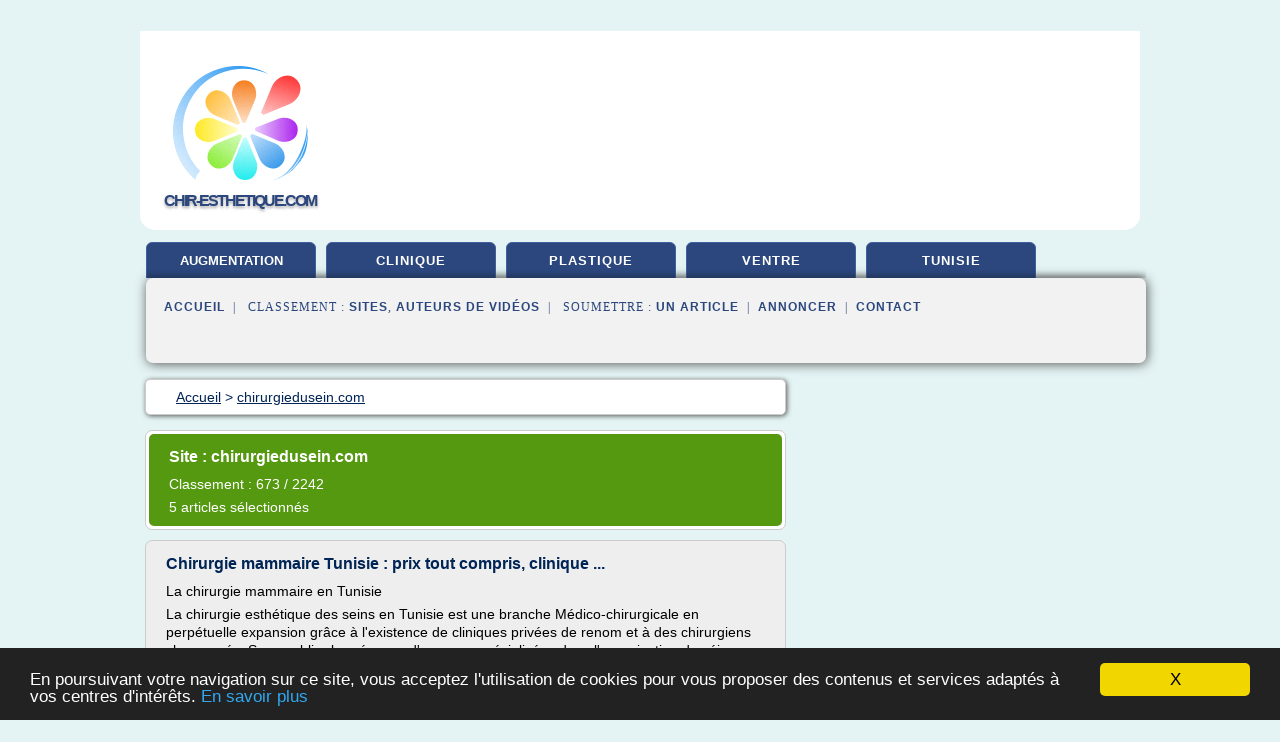

--- FILE ---
content_type: text/html; charset=UTF-8
request_url: https://www.chir-esthetique.com/ch2/blog/www.chirurgiedusein.com/0
body_size: 26745
content:
<html><head><title>
	S&#xE9;lection d'articles de : 
      http://www.chirurgiedusein.com</title><meta http-equiv="content-type" content="text/html; charset=utf-8"/><meta name="description" content="&#10;&#9;S&#xE9;lection d'articles de : &#10;      http://www.chirurgiedusein.com"/><meta name="keywords" content="&#10;&#9;S&#xE9;lection d'articles de : &#10;      http://www.chirurgiedusein.com"/><meta content="General" name="rating"/><link href="/taggup/css/style,v2.css" rel="stylesheet" type="text/css"/><link href="/taggup/css/fluid_grid.css" rel="stylesheet" type="text/css"/><link href="/taggup/css/glow-tabs/tabs.css" rel="stylesheet" type="text/css"/><script type="text/javascript" src="/taggup//js/taggup.js"><!--NOT EMPTY--></script><script src="/taggup/domains/common/jquery/js/jquery-1.7.1.min.js"><!--NOT EMPTY--></script><script src="/taggup/domains/common/jquery/js/jquery-ui-1.8.17.custom.min.js"><!--NOT EMPTY--></script><link href="/taggup/domains/common/jquery/css/ui-lightness/jquery-ui-1.8.17.custom.css" media="all" type="text/css" rel="stylesheet"/><script type="text/javascript" src="/taggup/domains/common/windows_js_1.3/javascripts/prototype.js"><!--NOT EMPTY--></script><script type="text/javascript" src="/taggup/domains/common/windows_js_1.3/javascripts/window.js"><!--NOT EMPTY--></script><script type="text/javascript" src="/taggup/domains/common/windows_js_1.3/javascripts/effects.js"><!--NOT EMPTY--></script><script type="text/javascript" src="/taggup/domains/common/windows_js_1.3/javascripts/window_ext.js"><!--NOT EMPTY--></script><link href="/taggup/domains/common/windows_js_1.3/themes/default.css" rel="stylesheet" type="text/css"/><script type="text/javascript">var switchTo5x=true;</script>
<script type="text/javascript" src="https://w.sharethis.com/button/buttons.js"></script>
<script type="text/javascript" src="https://s.sharethis.com/loader.js"></script>

<script type="text/javascript">

   jQuery.noConflict();

   jQuery(document).ready(function(){
     jQuery("a.ext").click(function(){ 
        var url = this.href;

        jQuery.ajax({
        async: false,
        type: "GET",
        url: "/logger", 
        data: {
                sid: Math.random(), 
                clicked: url,
		source: window.location.href
        },
        contentType: "application/x-www-form-urlencoded; charset=UTF-8",
        cache: false
        });
        return true; 
    });
  });

  </script><meta name="viewport" content="width=device-width, initial-scale=1"/><script async="" src="https://pagead2.googlesyndication.com/pagead/js/adsbygoogle.js"><!--NOT EMPTY--></script><script>
	  (adsbygoogle = window.adsbygoogle || []).push({
	    google_ad_client: "ca-pub-0960210551554417",
	    enable_page_level_ads: true
	  });
	</script></head><body id="top"><script type="text/javascript"><!--
            if(window.location.hash){ window.location.replace(window.location.hash.substr(1));
	      document.body.style.background = 'white';
            }
          --></script><script type="text/javascript">
  window.google_analytics_uacct = "UA-1031560-1"
</script>
<center><div id="fixed_header"><script type="text/javascript"><!--
        if(window.location.hash){ window.location.replace(window.location.hash.substr(1));
          document.getElementById("fixed_header").style.display="none";
        }
      --></script><div id="fixed_header_logo"><a href="/"><img border="0" src="/logo.png"/></a></div><div id="fixed_header_menu" style="padding-right: 30px"><a onclick="Element.show('navigation_menu'); Element.hide('show_menu');Element.show('hide_menu');" id="show_menu" style="cursor: pointer">Menu</a><a onclick="Element.hide('navigation_menu'); Element.hide('hide_menu');Element.show('show_menu');" id="hide_menu" style="cursor: pointer">Fermer Menu</a></div></div><script type="text/javascript">
    Element.hide('hide_menu');
  </script><div id="fixed_header_mobile"><script type="text/javascript"><!--
        if(window.location.hash){ window.location.replace(window.location.hash.substr(1));
          document.getElementById("fixed_header_mobile").style.display="none";
        }
      --></script><div id="fixed_header_mobile_logo"><a href="/"><img border="0" src="/logo.png"/></a></div><div id="fixed_header_mobile_menu" style="padding-right: 30px"><a onclick="Element.show('navigation_menu'); Element.hide('show_mobile_menu');Element.show('hide_mobile_menu');" id="show_mobile_menu" style="cursor: pointer">Menu</a><a onclick="Element.hide('navigation_menu'); Element.hide('hide_mobile_menu');Element.show('show_mobile_menu');" id="hide_mobile_menu" style="cursor: pointer">Fermer Menu</a></div></div><script type="text/javascript">
    Element.hide('hide_mobile_menu');
  </script><script type="text/javascript"><!--
     if(jQuery(window).outerWidth() > 768){
       jQuery("#fixed_header").hide();
     }

     jQuery(window).resize(function () {
        jQuery("#navigation_menu").hide();
        jQuery("#hide_mobile_menu").hide();
        jQuery("#show_mobile_menu").show();
        jQuery("#hide_menu").hide();
        jQuery("#show_menu").show();
        if (jQuery(this).scrollTop() > 80) {
           jQuery("#fixed_header").show();
        } else {
           jQuery("#fixed_header").hide();
        }
     });


     jQuery(window).scroll(function () { 
	jQuery("#navigation_menu").hide();
	jQuery("#hide_mobile_menu").hide();
	jQuery("#show_mobile_menu").show();
	jQuery("#hide_menu").hide();
	jQuery("#show_menu").show();

	if (jQuery(this).scrollTop() > 80) {
           jQuery("#fixed_header").show();
	} else {
	   jQuery("#fixed_header").hide();
	}
     });

      --></script><div id="container"><script type="text/javascript"><!--
        if(window.location.hash){ window.location.replace(window.location.hash.substr(1));
          document.getElementById("container").style.display="none";
	}
      --></script><!--header-top--><div class="logo_container"><table cellspacing="0" cellpadding="10" border="0"><tr><td align="center">      <a href="/">
        <img border="0" src="/logo.png"/>
      </a>
      <div class="logo"><a>chir-esthetique.com</a></div>

</td><td><div class="header_banner_ad"><script async src="//pagead2.googlesyndication.com/pagead/js/adsbygoogle.js"></script>
<!-- responsive-text-display -->
<ins class="adsbygoogle"
     style="display:block"
     data-ad-client="ca-pub-0960210551554417"
     data-ad-slot="9996705600"
     data-ad-format="auto"
     data-full-width-responsive="true"></ins>
<script>
(adsbygoogle = window.adsbygoogle || []).push({});
</script>

</div></td></tr></table></div><div id="navigation_menu"><ul><li><a href="/index.html">Accueil</a></li><li><a href="/index.html"> Augmentation Mammaire</a></li><li><a href="/ch2/2/clinique+de+chirurgie+esthetique.html"> Clinique De Chirurgie Esth&#xE9;tique</a></li><li><a href="/ch2/3/plastique+chirurgie.html"> Plastique Chirurgie</a></li><li><a href="/ch2/4/chirurgie+ventre.html"> Chirurgie Ventre</a></li><li><a href="/ch2/5/chirurgie+esthetique+tunisie.html"> Chirurgie Esthetique Tunisie</a></li><li><a href="/ch2/top/blogs/0">Classement de Sites</a></li><li><a href="/ch2/top/producers/0">Classement Auteurs de Vid&#xE9;os</a></li><li><a rel="nofollow" href="/submit.php">
        Soumettre 
      un article</a></li><li><a rel="nofollow" href="/advertise.php">Annoncer</a></li><li><a rel="nofollow" href="/contact.php">Contact</a></li></ul></div><script type="text/javascript">
             Element.hide('navigation_menu');
           </script><div id="header"><ul id="navigation"><li><a href="/index.html" style="letter-spacing: 0px;">augmentation mammaire</a></li><li><a href="/ch2/2/clinique+de+chirurgie+esthetique.html">clinique</a></li><li><a href="/ch2/3/plastique+chirurgie.html">plastique</a></li><li><a href="/ch2/4/chirurgie+ventre.html">ventre</a></li><li><a href="/ch2/5/chirurgie+esthetique+tunisie.html">tunisie</a></li><li class="shadow"/></ul><div id="subnavigation"><span>&#xA0;&#xA0;</span><a href="/index.html">Accueil</a><span>&#xA0;&#xA0;|&#xA0;&#xA0; 
        Classement :
      </span><a href="/ch2/top/blogs/0">Sites</a><span>, </span><a href="/ch2/top/producers/0">Auteurs de Vid&#xE9;os</a><span>&#xA0;&#xA0;|&#xA0;&#xA0; 
        Soumettre :
      </span><a rel="nofollow" href="/submit.php">un article</a><span>&#xA0;&#xA0;|&#xA0;&#xA0;</span><a rel="nofollow" href="/advertise.php">Annoncer</a><span>&#xA0;&#xA0;|&#xA0;&#xA0;</span><a rel="nofollow" href="/contact.php">Contact</a><div id="header_ad"><script type="text/javascript"><!--
        google_ad_client = "pub-0960210551554417";
        /* 728x15, created 3/31/11 */
        google_ad_slot = "0839699374";
        google_ad_width = 728;
        google_ad_height = 15;
        //-->
        </script>
        <script type="text/javascript"
        src="https://pagead2.googlesyndication.com/pagead/show_ads.js">
          <!--NOT EMPTY-->
        </script>
</div></div></div><div id="content"><div id="path"><ol vocab="http://schema.org/" typeof="BreadcrumbList" id="path_BreadcrumbList"><li property="itemListElement" typeof="ListItem"><a property="item" typeof="WebPage" href="/index.html"><span property="name">Accueil</span></a><meta property="position" content="1"/></li><li><span> &gt; </span></li><li property="itemListElement" typeof="ListItem"><a href="/ch2/blog/www.chirurgiedusein.com/0" property="item" typeof="WebPage"><span property="name">chirurgiedusein.com</span></a><meta property="position" content="2"/></li></ol></div><div id="main_content"><script type="text/javascript">

          // pour &#xE9;viter le conflit entre prototype et jquery 
          // http://docs.jquery.com/Using_jQuery_with_Other_Libraries
          jQuery.noConflict();

	  jQuery(document).ready(function(){

	    if(window.location.hash){ window.location.replace(window.location.hash.substr(1));
	      var target = window.location.hash;
	      target = target.substring(1, target.length);

            //jQuery("a.ext").click(function (event) {
              //alert(jQuery(this).attr('href'));
              //event.preventDefault();
              // hide scroller
              jQuery("body").css("overflow", "hidden"); // 'auto' to show
	      // open iframe

	      jQuery('<div id="iframe_wrapper"><div id="iframe_header"><div id="iframe_logo"><a href="/"><img border="0" src="/logo.png"/></a></div><div id="iframe_linkmenu_button" class="overout"><a>Autres articles de ce site Web</a></div><div id="iframe_quit_button"><a href="'+target+'">Quitter [x]</a></div></div><div id="iframe_linkmenu" class="overout"/><div id="iframe_article_wrapper"><iframe id="iframe_article" src="'+target+'"/></div><img class="iframe_loader" border="0" src="/taggup/domains/common/ajax-loader.gif"/></div>').insertBefore(jQuery('body').children().last());

	      	
	      jQuery("#iframe_article").load(function (){
	        jQuery('.iframe_loader').hide(); 
	      });

	     jQuery('#iframe_linkmenu').load(window.location.pathname+',block');
	     jQuery('#iframe_linkmenu').hide();

	     jQuery('#iframe_linkmenu').zIndex(1000);
	     jQuery('#iframe_article_wrapper').zIndex(999);
	     jQuery('#iframe_container').zIndex(998);
	     jQuery('#iframe_header').zIndex(1001);


	     jQuery( "div.overout" )
		  .mouseover(function() {
		    jQuery('#iframe_linkmenu').show();
	          })
		  .mouseout(function() {
		    jQuery('#iframe_linkmenu').hide();
		  });

//	     alert(jQuery('#iframe_leftmenu').zIndex());
//	     alert(jQuery('#iframe_rightmenu').zIndex());
//	     alert(jQuery('#iframe_container').zIndex());

	     //win = new Window('1',{className: "dialog",
             //width: 250,
             //title: "HTML",
             //height: 150,
             //showEffectOptions: {duration:1.5}});

	     //win.setAjaxContent(window.location.pathname+',block',{method: 'get'});

             //win.setZIndex(9999);
             //WindowStore.show(win);
             //WindowStore.init();
             // showDebug();

            //});
	    }
          });
	</script><div id="blogView"><div id="mainTitle"><div id="mainTitle_inner"><h1>
        Site :
      chirurgiedusein.com</h1><p>
        Classement : 
      673 / 2242</p><p>5
        articles s&#xE9;lectionn&#xE9;s
      </p></div></div><div id="itemList"><div class="evenItem"><h1>Chirurgie mammaire Tunisie : prix tout compris, clinique ...</h1><p>La chirurgie mammaire en Tunisie</p><p>La chirurgie esth&#xE9;tique des seins en Tunisie est une branche M&#xE9;dico-chirurgicale en perp&#xE9;tuelle expansion gr&#xE2;ce &#xE0; l'existence de cliniques priv&#xE9;es de renom et &#xE0; des chirurgiens chevronn&#xE9;s. Sans oublier la pr&#xE9;sence d'agences sp&#xE9;cialis&#xE9;es dans l'organisation de s&#xE9;jours m&#xE9;dicaux.</p><p>Ce choix est &#xE9;galement renforc&#xE9; par l'attractivit&#xE9; des prix qui sont...<read_more/></p><p><a target="_blank" href="/ch2/blog/www.chirurgiedusein.com/0#http://www.chirurgiedusein.com/" class="ext" rel="nofollow">
        Lire la suite
      <img class="icon" border="0" src="/taggup/domains/common/ext_arrow.png"/></a></p><p/><div class="tag_ad">

<style type="text/css">
@media (min-width: 769px) {
div.tag_ad_1_desktop {  }
div.tag_ad_1_mobile { display: none }
}

@media (max-width: 768px) {
div.tag_ad_1_mobile {  }
div.tag_ad_1_desktop { display: none }
}

</style>

<div class="tag_ad_1_desktop">

<script type="text/javascript"><!--
        google_ad_client = "pub-0960210551554417";
        /* 468x15, created 3/31/11 */
        google_ad_slot = "8030561878";
        google_ad_width = 468;
        google_ad_height = 15;
        //-->
        </script>
        <script type="text/javascript"
        src="https://pagead2.googlesyndication.com/pagead/show_ads.js">
          <!--NOT EMPTY-->
        </script>

</div>


<div class="tag_ad_1_mobile">

<script async src="//pagead2.googlesyndication.com/pagead/js/adsbygoogle.js"></script>
<!-- responsive-text-display -->
<ins class="adsbygoogle"
     style="display:block"
     data-ad-client="ca-pub-0960210551554417"
     data-ad-slot="9996705600"
     data-ad-format="auto"></ins>
<script>
(adsbygoogle = window.adsbygoogle || []).push({});
</script>

</div>
</div></div><div class="oddItem"><h2>Augmentation mammaire Macrolane Tunisie, augmentation ...</h2><p>Augmentation mammaire Macrolane Tunisie</p><p>Vous &#xEA;tes angoiss&#xE9;es par le bistouri&#xA0;? Vous ne souhaitez pas avoir de cicatrices m&#xEA;me fines au niveau des mamelons&#xA0;? Vous voulez faire une augmentation mammaire mod&#xE9;r&#xE9;e&#xA0;? Faites appel &#xE0; la m&#xE9;decine esth&#xE9;tique en Tunisie.</p><p>Cette branche m&#xE9;dicale r&#xE9;cente, se base sur l'application de produits de comblements sans nuisances physiologique sur...<read_more/></p><p><a target="_blank" href="/ch2/blog/www.chirurgiedusein.com/0#http://www.chirurgiedusein.com/augmentation-macrolane-tunisie/" class="ext" rel="nofollow">
        Lire la suite
      <img class="icon" border="0" src="/taggup/domains/common/ext_arrow.png"/></a></p><p/><p><span class="property">
        Th&#xE8;mes li&#xE9;s 
      : </span><a href="/ch2/c,k/bloglist/augmentation+mammaire+par+injection+d+acide+hyaluronique+prix,0" style="font-size: &#10;      14px&#10;    ;">augmentation mammaire par injection d'acide hyaluronique prix</a> /
         <a href="/ch2/c,k/bloglist/augmentation+mammaire+par+injection+d+acide+hyaluronique,0" style="font-size: &#10;      16px&#10;    ;">augmentation mammaire par injection d'acide hyaluronique</a> /
         <a href="/ch2/c,k/bloglist/augmentation+mammaire+par+injection+acide+hyaluronique,0" style="font-size: &#10;      16px&#10;    ;">augmentation mammaire par injection acide hyaluronique</a> /
         <a href="/ch2/c,k/bloglist/augmentation+mammaire+macrolane+tunisie,0" style="font-size: &#10;      12px&#10;    ;">augmentation mammaire macrolane tunisie</a> /
         <a href="/ch2/c,k/bloglist/macrolane+injection+pour+augmentation+mammaires,0" style="font-size: &#10;      14px&#10;    ;">macrolane injection pour augmentation mammaires</a></p><div class="tag_ad">

<style type="text/css">
@media (min-width: 769px) {
div.tag_ad_2_desktop {  }
div.tag_ad_2_mobile { display: none }
}

@media (max-width: 768px) {
div.tag_ad_2_mobile {  }
div.tag_ad_2_desktop { display: none }
}

</style>

<div class="tag_ad_2_desktop">

<script type="text/javascript"><!--
        google_ad_client = "pub-0960210551554417";
        /* 468x15, created 3/31/11 */
        google_ad_slot = "8030561878";
        google_ad_width = 468;
        google_ad_height = 15;
        //-->
        </script>
        <script type="text/javascript"
        src="https://pagead2.googlesyndication.com/pagead/show_ads.js">
          <!--NOT EMPTY-->
        </script>

</div>


<div class="tag_ad_2_mobile">

<script async src="//pagead2.googlesyndication.com/pagead/js/adsbygoogle.js"></script>
<!-- responsive-text-display -->
<ins class="adsbygoogle"
     style="display:block"
     data-ad-client="ca-pub-0960210551554417"
     data-ad-slot="9996705600"
     data-ad-format="auto"></ins>
<script>
(adsbygoogle = window.adsbygoogle || []).push({});
</script>

</div>
</div></div><div class="evenItem"><h2>Augmentation mammaire Tunisie : prix implant mammaire ...</h2><p>2400EUR $</p><p>Qu'est ce qu'une proth&#xE8;se mammaire&#xA0;?</p><p>Un implant mammaire est une coquille remplie de gel de silicone ou d'une solution d'eau sal&#xE9;e connue sous le nom de solution saline.</p><p>La proth&#xE8;se mammaire est un implant utilis&#xE9; pour augmenter le volume de la poitrine ou pour reconstruire les seins apr&#xE8;s une mastectomie. La pose des proth&#xE8;ses mammaires &#xA0;n'est possible que dans un cadre...<read_more/></p><p><a target="_blank" href="/ch2/blog/www.chirurgiedusein.com/0#https://www.chirurgiedusein.com/augmentation-mammaire-tunisie/" class="ext" rel="nofollow">
        Lire la suite
      <img class="icon" border="0" src="/taggup/domains/common/ext_arrow.png"/></a></p><p/><p><span class="property">
        Th&#xE8;mes li&#xE9;s 
      : </span><a href="/ch2/c,k/bloglist/prix+d+implant+mammaire+en+tunisie,0" style="font-size: &#10;      16px&#10;    ;">prix d'implant mammaire en tunisie</a> /
         <a href="/ch2/c,k/bloglist/avant+apres+augmentation+mammaire+prothese+anatomique,0" style="font-size: &#10;      18px&#10;    ;">avant apres augmentation mammaire prothese anatomique</a> /
         <a href="/ch2/c,k/bloglist/prix+prothese+mammaire+tunisie,0" style="font-size: &#10;      16px&#10;    ;">prix prothese mammaire tunisie</a> /
         <a href="/ch2/c,k/bloglist/prix+de+l+augmentation+mammaire+en+tunisie,0" style="font-size: &#10;      18px&#10;    ;">prix de l'augmentation mammaire en tunisie</a> /
         <a href="/ch2/c,k/bloglist/implant+mammaire+prix+tunisie,0" style="font-size: &#10;      16px&#10;    ;">implant mammaire prix tunisie</a></p><div class="tag_ad">
<script async src="//pagead2.googlesyndication.com/pagead/js/adsbygoogle.js"></script>
<!-- responsive-text-display -->
<ins class="adsbygoogle"
     style="display:block"
     data-ad-client="ca-pub-0960210551554417"
     data-ad-slot="9996705600"
     data-ad-format="auto"></ins>
<script>
(adsbygoogle = window.adsbygoogle || []).push({});
</script>

</div></div><div class="oddItem"><h2>Augmentation mammaire Tunisie : prix implant mammaire ...</h2><p>2400EUR $</p><p>Qu'est ce qu'une proth&#xE8;se mammaire&#xA0;?</p><p>Un implant mammaire est une coquille remplie de gel de silicone ou d'une solution d'eau sal&#xE9;e connue sous le nom de solution saline.</p><p>La proth&#xE8;se mammaire est un implant utilis&#xE9; pour augmenter le volume de la poitrine ou pour reconstruire les seins apr&#xE8;s une mastectomie. La pose des proth&#xE8;ses mammaires &#xA0;n'est possible que dans un cadre...<read_more/></p><p><a target="_blank" href="/ch2/blog/www.chirurgiedusein.com/0#http://www.chirurgiedusein.com/augmentation-mammaire-tunisie/" class="ext" rel="nofollow">
        Lire la suite
      <img class="icon" border="0" src="/taggup/domains/common/ext_arrow.png"/></a></p><p/><p><span class="property">
        Th&#xE8;mes li&#xE9;s 
      : </span><a href="/ch2/c,k/bloglist/prix+d+implant+mammaire+en+tunisie,0" style="font-size: &#10;      16px&#10;    ;">prix d'implant mammaire en tunisie</a> /
         <a href="/ch2/c,k/bloglist/avant+apres+augmentation+mammaire+prothese+anatomique,0" style="font-size: &#10;      18px&#10;    ;">avant apres augmentation mammaire prothese anatomique</a> /
         <a href="/ch2/c,k/bloglist/prix+prothese+mammaire+tunisie,0" style="font-size: &#10;      16px&#10;    ;">prix prothese mammaire tunisie</a> /
         <a href="/ch2/c,k/bloglist/prix+de+l+augmentation+mammaire+en+tunisie,0" style="font-size: &#10;      18px&#10;    ;">prix de l'augmentation mammaire en tunisie</a> /
         <a href="/ch2/c,k/bloglist/implant+mammaire+prix+tunisie,0" style="font-size: &#10;      16px&#10;    ;">implant mammaire prix tunisie</a></p></div><div class="evenItem"><h2>Lipofilling seins Tunisie : Tarif augmentation seins par ...</h2><p>Devis</p><p>Lipofilling mammaire en Tunisie&#xA0;: pour des seins g&#xE9;n&#xE9;reux et naturels.</p><p>Vivant dans une &#xE8;re o&#xF9; la beaut&#xE9; et l'exhibition corporelle sont banalis&#xE9;es, nombreuses sont les femmes qui souhaitent mettre en valeur leur silhouette. Les organes qui suscitent le plus d'int&#xE9;r&#xEA;t est sans aucun doute les seins .</p><p>Ces derniers sont parfois confront&#xE9;s &#xE0; des contraintes cong&#xE9;nitales les rendant...<read_more/></p><p><a target="_blank" href="/ch2/blog/www.chirurgiedusein.com/0#https://www.chirurgiedusein.com/lipofilling-mammaire/" class="ext" rel="nofollow">
        Lire la suite
      <img class="icon" border="0" src="/taggup/domains/common/ext_arrow.png"/></a></p><p/><p><span class="property">
        Th&#xE8;mes li&#xE9;s 
      : </span><a href="/ch2/c,k/bloglist/tarif+de+l+augmentation+mammaire,0" style="font-size: &#10;      18px&#10;    ;">tarif de l augmentation mammaire</a> /
         <a href="/ch2/c,k/bloglist/augmentation+mammaire+par+injection(lipofilling),0" style="font-size: &#10;      18px&#10;    ;">augmentation mammaire par injection(lipofilling)</a> /
         <a href="/ch2/c,k/bloglist/augmentation+mammaire+par+injection+de+graisse+tunisie,0" style="font-size: &#10;      14px&#10;    ;">augmentation mammaire par injection de graisse tunisie</a> /
         <a href="/ch2/c,k/bloglist/augmentation+mammaire+par+injection+de+graisse+autologue,0" style="font-size: &#10;      14px&#10;    ;">augmentation mammaire par injection de graisse autologue</a> /
         <a href="/ch2/c,k/bloglist/chirurgie+esthetique+augmentation+mammaire+tunisie,0" style="font-size: &#10;      18px&#10;    ;">chirurgie esthetique augmentation mammaire tunisie</a></p></div></div><div class="pagination"><div class="pagination_inner"><p>5
        Ressources 
      </p></div></div></div></div></div><div id="tags"><div class="large_image_ad">
<!-- mobile :  320 x 100
     https://support.google.com/adsense/answer/6357180
     pc : non affich�
-->

<style type="text/css">
@media (min-width: 769px) {
div.large_image_ad_mobile { display: none }
}

@media (max-width: 768px) {
div.large_image_ad_mobile { padding: 10px; }
}

</style>

<div class="large_image_ad_desktop">

<script async src="//pagead2.googlesyndication.com/pagead/js/adsbygoogle.js"></script>
<!-- responsive-text-display -->
<ins class="adsbygoogle"
     style="display:block"
     data-ad-client="ca-pub-0960210551554417"
     data-ad-slot="9996705600"
     data-ad-format="auto"
     data-full-width-responsive="true"></ins>
<script>
(adsbygoogle = window.adsbygoogle || []).push({});
</script>

</div>



<div class="large_image_ad_mobile">

</div>
</div></div><div id="footer"><div id="footer_content"><!--footer-top--><a href="/index.html">Accueil</a><span> | </span><a rel="nofollow" href="/taggup/legal/fr/legal.xhtml" target="_blank">Mentions l&#xE9;gales</a><span> | </span><a rel="nofollow" href="/taggup/legal/fr/tos.xhtml" target="_blank">Conditions g&#xE9;n&#xE9;rales d'utilisation</a><span> | </span><a rel="nofollow" href="/taggup/legal/fr/cookies_more.html" target="_blank">Utilisation des cookies</a><span> | </span><a rel="nofollow" href="javascript:window.location= '/about.php?subject='+location.href">Contact &#xE0; propos de cette page</a><br/><a href="/taggup/legal/fr/tos.xhtml" rel="nofollow" target="_blank">Pour ajouter ou supprimer un site, voir l'article 4 des CGUs</a><!--footer-bottom--><br/><br/><br/><br/><br/><br/></div></div></div></center><script src="https://www.google-analytics.com/urchin.js" type="text/javascript">
</script>
<script type="text/javascript">
  _uacct = "UA-1031560-1";
  urchinTracker();
</script>
<script type="text/javascript" src="/share/js/astrack.js">
</script>

<script type="text/javascript">stLight.options({publisher: "58075759-4f0f-4b91-b2c3-98e78500ec08", doNotHash: false, doNotCopy: false, hashAddressBar: false});</script>
<script>
var options={ "publisher": "58075759-4f0f-4b91-b2c3-98e78500ec08", "logo": { "visible": false, "url": "", "img": "//sd.sharethis.com/disc/images/demo_logo.png", "height": 45}, "ad": { "visible": false, "openDelay": "5", "closeDelay": "0"}, "livestream": { "domain": "", "type": "sharethis"}, "ticker": { "visible": false, "domain": "", "title": "", "type": "sharethis"}, "facebook": { "visible": false, "profile": "sharethis"}, "fblike": { "visible": false, "url": ""}, "twitter": { "visible": false, "user": "sharethis"}, "twfollow": { "visible": false}, "custom": [{ "visible": false, "title": "Custom 1", "url": "", "img": "", "popup": false, "popupCustom": { "width": 300, "height": 250}}, { "visible": false, "title": "Custom 2", "url": "", "img": "", "popup": false, "popupCustom": { "width": 300, "height": 250}}, { "visible": false, "title": "Custom 3", "url": "", "img": "", "popup": false, "popupCustom": { "width": 300, "height": 250} }], "chicklets": { "items": ["facebook", "twitter", "linkedin", "pinterest", "email", "sharethis"]} };
var st_bar_widget = new sharethis.widgets.sharebar(options);
</script>

<script type="text/javascript"><!--
    window.cookieconsent_options = {"message":"En poursuivant votre navigation sur ce site, vous acceptez l'utilisation de cookies pour vous proposer des contenus et services adapt&eacute;s &agrave; vos centres d'int&eacute;r&ecirc;ts.","dismiss":"X","learnMore":"En savoir plus","link":"javascript:popupthis('cookies_more.html')","theme":"dark-bottom"};
    //--></script><script type="text/javascript" src="/taggup/domains/common/cookieconsent2_v1.0.9/cookieconsent.min.js"><!--NOT EMPTY--></script></body></html>
